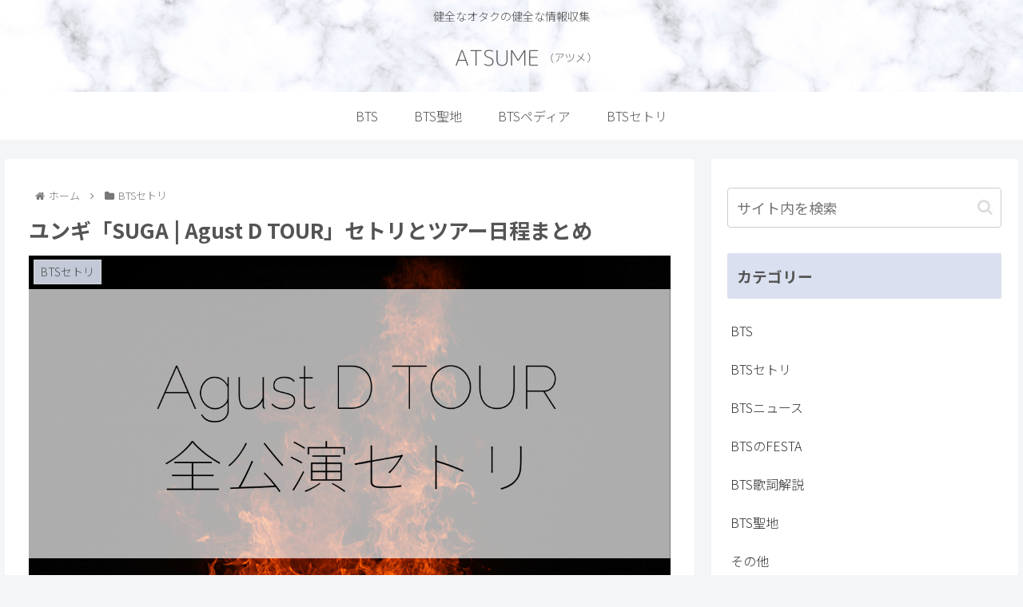

--- FILE ---
content_type: text/html; charset=utf-8
request_url: https://www.google.com/recaptcha/api2/anchor?ar=1&k=6LfnJT4fAAAAAKbKUOp7oQBCCp3vq6ZzktB6IU2j&co=aHR0cHM6Ly9hbWktYXRzdW1lLmNvbTo0NDM.&hl=en&v=PoyoqOPhxBO7pBk68S4YbpHZ&size=invisible&badge=inline&anchor-ms=20000&execute-ms=30000&cb=u4nxv51risym
body_size: 48866
content:
<!DOCTYPE HTML><html dir="ltr" lang="en"><head><meta http-equiv="Content-Type" content="text/html; charset=UTF-8">
<meta http-equiv="X-UA-Compatible" content="IE=edge">
<title>reCAPTCHA</title>
<style type="text/css">
/* cyrillic-ext */
@font-face {
  font-family: 'Roboto';
  font-style: normal;
  font-weight: 400;
  font-stretch: 100%;
  src: url(//fonts.gstatic.com/s/roboto/v48/KFO7CnqEu92Fr1ME7kSn66aGLdTylUAMa3GUBHMdazTgWw.woff2) format('woff2');
  unicode-range: U+0460-052F, U+1C80-1C8A, U+20B4, U+2DE0-2DFF, U+A640-A69F, U+FE2E-FE2F;
}
/* cyrillic */
@font-face {
  font-family: 'Roboto';
  font-style: normal;
  font-weight: 400;
  font-stretch: 100%;
  src: url(//fonts.gstatic.com/s/roboto/v48/KFO7CnqEu92Fr1ME7kSn66aGLdTylUAMa3iUBHMdazTgWw.woff2) format('woff2');
  unicode-range: U+0301, U+0400-045F, U+0490-0491, U+04B0-04B1, U+2116;
}
/* greek-ext */
@font-face {
  font-family: 'Roboto';
  font-style: normal;
  font-weight: 400;
  font-stretch: 100%;
  src: url(//fonts.gstatic.com/s/roboto/v48/KFO7CnqEu92Fr1ME7kSn66aGLdTylUAMa3CUBHMdazTgWw.woff2) format('woff2');
  unicode-range: U+1F00-1FFF;
}
/* greek */
@font-face {
  font-family: 'Roboto';
  font-style: normal;
  font-weight: 400;
  font-stretch: 100%;
  src: url(//fonts.gstatic.com/s/roboto/v48/KFO7CnqEu92Fr1ME7kSn66aGLdTylUAMa3-UBHMdazTgWw.woff2) format('woff2');
  unicode-range: U+0370-0377, U+037A-037F, U+0384-038A, U+038C, U+038E-03A1, U+03A3-03FF;
}
/* math */
@font-face {
  font-family: 'Roboto';
  font-style: normal;
  font-weight: 400;
  font-stretch: 100%;
  src: url(//fonts.gstatic.com/s/roboto/v48/KFO7CnqEu92Fr1ME7kSn66aGLdTylUAMawCUBHMdazTgWw.woff2) format('woff2');
  unicode-range: U+0302-0303, U+0305, U+0307-0308, U+0310, U+0312, U+0315, U+031A, U+0326-0327, U+032C, U+032F-0330, U+0332-0333, U+0338, U+033A, U+0346, U+034D, U+0391-03A1, U+03A3-03A9, U+03B1-03C9, U+03D1, U+03D5-03D6, U+03F0-03F1, U+03F4-03F5, U+2016-2017, U+2034-2038, U+203C, U+2040, U+2043, U+2047, U+2050, U+2057, U+205F, U+2070-2071, U+2074-208E, U+2090-209C, U+20D0-20DC, U+20E1, U+20E5-20EF, U+2100-2112, U+2114-2115, U+2117-2121, U+2123-214F, U+2190, U+2192, U+2194-21AE, U+21B0-21E5, U+21F1-21F2, U+21F4-2211, U+2213-2214, U+2216-22FF, U+2308-230B, U+2310, U+2319, U+231C-2321, U+2336-237A, U+237C, U+2395, U+239B-23B7, U+23D0, U+23DC-23E1, U+2474-2475, U+25AF, U+25B3, U+25B7, U+25BD, U+25C1, U+25CA, U+25CC, U+25FB, U+266D-266F, U+27C0-27FF, U+2900-2AFF, U+2B0E-2B11, U+2B30-2B4C, U+2BFE, U+3030, U+FF5B, U+FF5D, U+1D400-1D7FF, U+1EE00-1EEFF;
}
/* symbols */
@font-face {
  font-family: 'Roboto';
  font-style: normal;
  font-weight: 400;
  font-stretch: 100%;
  src: url(//fonts.gstatic.com/s/roboto/v48/KFO7CnqEu92Fr1ME7kSn66aGLdTylUAMaxKUBHMdazTgWw.woff2) format('woff2');
  unicode-range: U+0001-000C, U+000E-001F, U+007F-009F, U+20DD-20E0, U+20E2-20E4, U+2150-218F, U+2190, U+2192, U+2194-2199, U+21AF, U+21E6-21F0, U+21F3, U+2218-2219, U+2299, U+22C4-22C6, U+2300-243F, U+2440-244A, U+2460-24FF, U+25A0-27BF, U+2800-28FF, U+2921-2922, U+2981, U+29BF, U+29EB, U+2B00-2BFF, U+4DC0-4DFF, U+FFF9-FFFB, U+10140-1018E, U+10190-1019C, U+101A0, U+101D0-101FD, U+102E0-102FB, U+10E60-10E7E, U+1D2C0-1D2D3, U+1D2E0-1D37F, U+1F000-1F0FF, U+1F100-1F1AD, U+1F1E6-1F1FF, U+1F30D-1F30F, U+1F315, U+1F31C, U+1F31E, U+1F320-1F32C, U+1F336, U+1F378, U+1F37D, U+1F382, U+1F393-1F39F, U+1F3A7-1F3A8, U+1F3AC-1F3AF, U+1F3C2, U+1F3C4-1F3C6, U+1F3CA-1F3CE, U+1F3D4-1F3E0, U+1F3ED, U+1F3F1-1F3F3, U+1F3F5-1F3F7, U+1F408, U+1F415, U+1F41F, U+1F426, U+1F43F, U+1F441-1F442, U+1F444, U+1F446-1F449, U+1F44C-1F44E, U+1F453, U+1F46A, U+1F47D, U+1F4A3, U+1F4B0, U+1F4B3, U+1F4B9, U+1F4BB, U+1F4BF, U+1F4C8-1F4CB, U+1F4D6, U+1F4DA, U+1F4DF, U+1F4E3-1F4E6, U+1F4EA-1F4ED, U+1F4F7, U+1F4F9-1F4FB, U+1F4FD-1F4FE, U+1F503, U+1F507-1F50B, U+1F50D, U+1F512-1F513, U+1F53E-1F54A, U+1F54F-1F5FA, U+1F610, U+1F650-1F67F, U+1F687, U+1F68D, U+1F691, U+1F694, U+1F698, U+1F6AD, U+1F6B2, U+1F6B9-1F6BA, U+1F6BC, U+1F6C6-1F6CF, U+1F6D3-1F6D7, U+1F6E0-1F6EA, U+1F6F0-1F6F3, U+1F6F7-1F6FC, U+1F700-1F7FF, U+1F800-1F80B, U+1F810-1F847, U+1F850-1F859, U+1F860-1F887, U+1F890-1F8AD, U+1F8B0-1F8BB, U+1F8C0-1F8C1, U+1F900-1F90B, U+1F93B, U+1F946, U+1F984, U+1F996, U+1F9E9, U+1FA00-1FA6F, U+1FA70-1FA7C, U+1FA80-1FA89, U+1FA8F-1FAC6, U+1FACE-1FADC, U+1FADF-1FAE9, U+1FAF0-1FAF8, U+1FB00-1FBFF;
}
/* vietnamese */
@font-face {
  font-family: 'Roboto';
  font-style: normal;
  font-weight: 400;
  font-stretch: 100%;
  src: url(//fonts.gstatic.com/s/roboto/v48/KFO7CnqEu92Fr1ME7kSn66aGLdTylUAMa3OUBHMdazTgWw.woff2) format('woff2');
  unicode-range: U+0102-0103, U+0110-0111, U+0128-0129, U+0168-0169, U+01A0-01A1, U+01AF-01B0, U+0300-0301, U+0303-0304, U+0308-0309, U+0323, U+0329, U+1EA0-1EF9, U+20AB;
}
/* latin-ext */
@font-face {
  font-family: 'Roboto';
  font-style: normal;
  font-weight: 400;
  font-stretch: 100%;
  src: url(//fonts.gstatic.com/s/roboto/v48/KFO7CnqEu92Fr1ME7kSn66aGLdTylUAMa3KUBHMdazTgWw.woff2) format('woff2');
  unicode-range: U+0100-02BA, U+02BD-02C5, U+02C7-02CC, U+02CE-02D7, U+02DD-02FF, U+0304, U+0308, U+0329, U+1D00-1DBF, U+1E00-1E9F, U+1EF2-1EFF, U+2020, U+20A0-20AB, U+20AD-20C0, U+2113, U+2C60-2C7F, U+A720-A7FF;
}
/* latin */
@font-face {
  font-family: 'Roboto';
  font-style: normal;
  font-weight: 400;
  font-stretch: 100%;
  src: url(//fonts.gstatic.com/s/roboto/v48/KFO7CnqEu92Fr1ME7kSn66aGLdTylUAMa3yUBHMdazQ.woff2) format('woff2');
  unicode-range: U+0000-00FF, U+0131, U+0152-0153, U+02BB-02BC, U+02C6, U+02DA, U+02DC, U+0304, U+0308, U+0329, U+2000-206F, U+20AC, U+2122, U+2191, U+2193, U+2212, U+2215, U+FEFF, U+FFFD;
}
/* cyrillic-ext */
@font-face {
  font-family: 'Roboto';
  font-style: normal;
  font-weight: 500;
  font-stretch: 100%;
  src: url(//fonts.gstatic.com/s/roboto/v48/KFO7CnqEu92Fr1ME7kSn66aGLdTylUAMa3GUBHMdazTgWw.woff2) format('woff2');
  unicode-range: U+0460-052F, U+1C80-1C8A, U+20B4, U+2DE0-2DFF, U+A640-A69F, U+FE2E-FE2F;
}
/* cyrillic */
@font-face {
  font-family: 'Roboto';
  font-style: normal;
  font-weight: 500;
  font-stretch: 100%;
  src: url(//fonts.gstatic.com/s/roboto/v48/KFO7CnqEu92Fr1ME7kSn66aGLdTylUAMa3iUBHMdazTgWw.woff2) format('woff2');
  unicode-range: U+0301, U+0400-045F, U+0490-0491, U+04B0-04B1, U+2116;
}
/* greek-ext */
@font-face {
  font-family: 'Roboto';
  font-style: normal;
  font-weight: 500;
  font-stretch: 100%;
  src: url(//fonts.gstatic.com/s/roboto/v48/KFO7CnqEu92Fr1ME7kSn66aGLdTylUAMa3CUBHMdazTgWw.woff2) format('woff2');
  unicode-range: U+1F00-1FFF;
}
/* greek */
@font-face {
  font-family: 'Roboto';
  font-style: normal;
  font-weight: 500;
  font-stretch: 100%;
  src: url(//fonts.gstatic.com/s/roboto/v48/KFO7CnqEu92Fr1ME7kSn66aGLdTylUAMa3-UBHMdazTgWw.woff2) format('woff2');
  unicode-range: U+0370-0377, U+037A-037F, U+0384-038A, U+038C, U+038E-03A1, U+03A3-03FF;
}
/* math */
@font-face {
  font-family: 'Roboto';
  font-style: normal;
  font-weight: 500;
  font-stretch: 100%;
  src: url(//fonts.gstatic.com/s/roboto/v48/KFO7CnqEu92Fr1ME7kSn66aGLdTylUAMawCUBHMdazTgWw.woff2) format('woff2');
  unicode-range: U+0302-0303, U+0305, U+0307-0308, U+0310, U+0312, U+0315, U+031A, U+0326-0327, U+032C, U+032F-0330, U+0332-0333, U+0338, U+033A, U+0346, U+034D, U+0391-03A1, U+03A3-03A9, U+03B1-03C9, U+03D1, U+03D5-03D6, U+03F0-03F1, U+03F4-03F5, U+2016-2017, U+2034-2038, U+203C, U+2040, U+2043, U+2047, U+2050, U+2057, U+205F, U+2070-2071, U+2074-208E, U+2090-209C, U+20D0-20DC, U+20E1, U+20E5-20EF, U+2100-2112, U+2114-2115, U+2117-2121, U+2123-214F, U+2190, U+2192, U+2194-21AE, U+21B0-21E5, U+21F1-21F2, U+21F4-2211, U+2213-2214, U+2216-22FF, U+2308-230B, U+2310, U+2319, U+231C-2321, U+2336-237A, U+237C, U+2395, U+239B-23B7, U+23D0, U+23DC-23E1, U+2474-2475, U+25AF, U+25B3, U+25B7, U+25BD, U+25C1, U+25CA, U+25CC, U+25FB, U+266D-266F, U+27C0-27FF, U+2900-2AFF, U+2B0E-2B11, U+2B30-2B4C, U+2BFE, U+3030, U+FF5B, U+FF5D, U+1D400-1D7FF, U+1EE00-1EEFF;
}
/* symbols */
@font-face {
  font-family: 'Roboto';
  font-style: normal;
  font-weight: 500;
  font-stretch: 100%;
  src: url(//fonts.gstatic.com/s/roboto/v48/KFO7CnqEu92Fr1ME7kSn66aGLdTylUAMaxKUBHMdazTgWw.woff2) format('woff2');
  unicode-range: U+0001-000C, U+000E-001F, U+007F-009F, U+20DD-20E0, U+20E2-20E4, U+2150-218F, U+2190, U+2192, U+2194-2199, U+21AF, U+21E6-21F0, U+21F3, U+2218-2219, U+2299, U+22C4-22C6, U+2300-243F, U+2440-244A, U+2460-24FF, U+25A0-27BF, U+2800-28FF, U+2921-2922, U+2981, U+29BF, U+29EB, U+2B00-2BFF, U+4DC0-4DFF, U+FFF9-FFFB, U+10140-1018E, U+10190-1019C, U+101A0, U+101D0-101FD, U+102E0-102FB, U+10E60-10E7E, U+1D2C0-1D2D3, U+1D2E0-1D37F, U+1F000-1F0FF, U+1F100-1F1AD, U+1F1E6-1F1FF, U+1F30D-1F30F, U+1F315, U+1F31C, U+1F31E, U+1F320-1F32C, U+1F336, U+1F378, U+1F37D, U+1F382, U+1F393-1F39F, U+1F3A7-1F3A8, U+1F3AC-1F3AF, U+1F3C2, U+1F3C4-1F3C6, U+1F3CA-1F3CE, U+1F3D4-1F3E0, U+1F3ED, U+1F3F1-1F3F3, U+1F3F5-1F3F7, U+1F408, U+1F415, U+1F41F, U+1F426, U+1F43F, U+1F441-1F442, U+1F444, U+1F446-1F449, U+1F44C-1F44E, U+1F453, U+1F46A, U+1F47D, U+1F4A3, U+1F4B0, U+1F4B3, U+1F4B9, U+1F4BB, U+1F4BF, U+1F4C8-1F4CB, U+1F4D6, U+1F4DA, U+1F4DF, U+1F4E3-1F4E6, U+1F4EA-1F4ED, U+1F4F7, U+1F4F9-1F4FB, U+1F4FD-1F4FE, U+1F503, U+1F507-1F50B, U+1F50D, U+1F512-1F513, U+1F53E-1F54A, U+1F54F-1F5FA, U+1F610, U+1F650-1F67F, U+1F687, U+1F68D, U+1F691, U+1F694, U+1F698, U+1F6AD, U+1F6B2, U+1F6B9-1F6BA, U+1F6BC, U+1F6C6-1F6CF, U+1F6D3-1F6D7, U+1F6E0-1F6EA, U+1F6F0-1F6F3, U+1F6F7-1F6FC, U+1F700-1F7FF, U+1F800-1F80B, U+1F810-1F847, U+1F850-1F859, U+1F860-1F887, U+1F890-1F8AD, U+1F8B0-1F8BB, U+1F8C0-1F8C1, U+1F900-1F90B, U+1F93B, U+1F946, U+1F984, U+1F996, U+1F9E9, U+1FA00-1FA6F, U+1FA70-1FA7C, U+1FA80-1FA89, U+1FA8F-1FAC6, U+1FACE-1FADC, U+1FADF-1FAE9, U+1FAF0-1FAF8, U+1FB00-1FBFF;
}
/* vietnamese */
@font-face {
  font-family: 'Roboto';
  font-style: normal;
  font-weight: 500;
  font-stretch: 100%;
  src: url(//fonts.gstatic.com/s/roboto/v48/KFO7CnqEu92Fr1ME7kSn66aGLdTylUAMa3OUBHMdazTgWw.woff2) format('woff2');
  unicode-range: U+0102-0103, U+0110-0111, U+0128-0129, U+0168-0169, U+01A0-01A1, U+01AF-01B0, U+0300-0301, U+0303-0304, U+0308-0309, U+0323, U+0329, U+1EA0-1EF9, U+20AB;
}
/* latin-ext */
@font-face {
  font-family: 'Roboto';
  font-style: normal;
  font-weight: 500;
  font-stretch: 100%;
  src: url(//fonts.gstatic.com/s/roboto/v48/KFO7CnqEu92Fr1ME7kSn66aGLdTylUAMa3KUBHMdazTgWw.woff2) format('woff2');
  unicode-range: U+0100-02BA, U+02BD-02C5, U+02C7-02CC, U+02CE-02D7, U+02DD-02FF, U+0304, U+0308, U+0329, U+1D00-1DBF, U+1E00-1E9F, U+1EF2-1EFF, U+2020, U+20A0-20AB, U+20AD-20C0, U+2113, U+2C60-2C7F, U+A720-A7FF;
}
/* latin */
@font-face {
  font-family: 'Roboto';
  font-style: normal;
  font-weight: 500;
  font-stretch: 100%;
  src: url(//fonts.gstatic.com/s/roboto/v48/KFO7CnqEu92Fr1ME7kSn66aGLdTylUAMa3yUBHMdazQ.woff2) format('woff2');
  unicode-range: U+0000-00FF, U+0131, U+0152-0153, U+02BB-02BC, U+02C6, U+02DA, U+02DC, U+0304, U+0308, U+0329, U+2000-206F, U+20AC, U+2122, U+2191, U+2193, U+2212, U+2215, U+FEFF, U+FFFD;
}
/* cyrillic-ext */
@font-face {
  font-family: 'Roboto';
  font-style: normal;
  font-weight: 900;
  font-stretch: 100%;
  src: url(//fonts.gstatic.com/s/roboto/v48/KFO7CnqEu92Fr1ME7kSn66aGLdTylUAMa3GUBHMdazTgWw.woff2) format('woff2');
  unicode-range: U+0460-052F, U+1C80-1C8A, U+20B4, U+2DE0-2DFF, U+A640-A69F, U+FE2E-FE2F;
}
/* cyrillic */
@font-face {
  font-family: 'Roboto';
  font-style: normal;
  font-weight: 900;
  font-stretch: 100%;
  src: url(//fonts.gstatic.com/s/roboto/v48/KFO7CnqEu92Fr1ME7kSn66aGLdTylUAMa3iUBHMdazTgWw.woff2) format('woff2');
  unicode-range: U+0301, U+0400-045F, U+0490-0491, U+04B0-04B1, U+2116;
}
/* greek-ext */
@font-face {
  font-family: 'Roboto';
  font-style: normal;
  font-weight: 900;
  font-stretch: 100%;
  src: url(//fonts.gstatic.com/s/roboto/v48/KFO7CnqEu92Fr1ME7kSn66aGLdTylUAMa3CUBHMdazTgWw.woff2) format('woff2');
  unicode-range: U+1F00-1FFF;
}
/* greek */
@font-face {
  font-family: 'Roboto';
  font-style: normal;
  font-weight: 900;
  font-stretch: 100%;
  src: url(//fonts.gstatic.com/s/roboto/v48/KFO7CnqEu92Fr1ME7kSn66aGLdTylUAMa3-UBHMdazTgWw.woff2) format('woff2');
  unicode-range: U+0370-0377, U+037A-037F, U+0384-038A, U+038C, U+038E-03A1, U+03A3-03FF;
}
/* math */
@font-face {
  font-family: 'Roboto';
  font-style: normal;
  font-weight: 900;
  font-stretch: 100%;
  src: url(//fonts.gstatic.com/s/roboto/v48/KFO7CnqEu92Fr1ME7kSn66aGLdTylUAMawCUBHMdazTgWw.woff2) format('woff2');
  unicode-range: U+0302-0303, U+0305, U+0307-0308, U+0310, U+0312, U+0315, U+031A, U+0326-0327, U+032C, U+032F-0330, U+0332-0333, U+0338, U+033A, U+0346, U+034D, U+0391-03A1, U+03A3-03A9, U+03B1-03C9, U+03D1, U+03D5-03D6, U+03F0-03F1, U+03F4-03F5, U+2016-2017, U+2034-2038, U+203C, U+2040, U+2043, U+2047, U+2050, U+2057, U+205F, U+2070-2071, U+2074-208E, U+2090-209C, U+20D0-20DC, U+20E1, U+20E5-20EF, U+2100-2112, U+2114-2115, U+2117-2121, U+2123-214F, U+2190, U+2192, U+2194-21AE, U+21B0-21E5, U+21F1-21F2, U+21F4-2211, U+2213-2214, U+2216-22FF, U+2308-230B, U+2310, U+2319, U+231C-2321, U+2336-237A, U+237C, U+2395, U+239B-23B7, U+23D0, U+23DC-23E1, U+2474-2475, U+25AF, U+25B3, U+25B7, U+25BD, U+25C1, U+25CA, U+25CC, U+25FB, U+266D-266F, U+27C0-27FF, U+2900-2AFF, U+2B0E-2B11, U+2B30-2B4C, U+2BFE, U+3030, U+FF5B, U+FF5D, U+1D400-1D7FF, U+1EE00-1EEFF;
}
/* symbols */
@font-face {
  font-family: 'Roboto';
  font-style: normal;
  font-weight: 900;
  font-stretch: 100%;
  src: url(//fonts.gstatic.com/s/roboto/v48/KFO7CnqEu92Fr1ME7kSn66aGLdTylUAMaxKUBHMdazTgWw.woff2) format('woff2');
  unicode-range: U+0001-000C, U+000E-001F, U+007F-009F, U+20DD-20E0, U+20E2-20E4, U+2150-218F, U+2190, U+2192, U+2194-2199, U+21AF, U+21E6-21F0, U+21F3, U+2218-2219, U+2299, U+22C4-22C6, U+2300-243F, U+2440-244A, U+2460-24FF, U+25A0-27BF, U+2800-28FF, U+2921-2922, U+2981, U+29BF, U+29EB, U+2B00-2BFF, U+4DC0-4DFF, U+FFF9-FFFB, U+10140-1018E, U+10190-1019C, U+101A0, U+101D0-101FD, U+102E0-102FB, U+10E60-10E7E, U+1D2C0-1D2D3, U+1D2E0-1D37F, U+1F000-1F0FF, U+1F100-1F1AD, U+1F1E6-1F1FF, U+1F30D-1F30F, U+1F315, U+1F31C, U+1F31E, U+1F320-1F32C, U+1F336, U+1F378, U+1F37D, U+1F382, U+1F393-1F39F, U+1F3A7-1F3A8, U+1F3AC-1F3AF, U+1F3C2, U+1F3C4-1F3C6, U+1F3CA-1F3CE, U+1F3D4-1F3E0, U+1F3ED, U+1F3F1-1F3F3, U+1F3F5-1F3F7, U+1F408, U+1F415, U+1F41F, U+1F426, U+1F43F, U+1F441-1F442, U+1F444, U+1F446-1F449, U+1F44C-1F44E, U+1F453, U+1F46A, U+1F47D, U+1F4A3, U+1F4B0, U+1F4B3, U+1F4B9, U+1F4BB, U+1F4BF, U+1F4C8-1F4CB, U+1F4D6, U+1F4DA, U+1F4DF, U+1F4E3-1F4E6, U+1F4EA-1F4ED, U+1F4F7, U+1F4F9-1F4FB, U+1F4FD-1F4FE, U+1F503, U+1F507-1F50B, U+1F50D, U+1F512-1F513, U+1F53E-1F54A, U+1F54F-1F5FA, U+1F610, U+1F650-1F67F, U+1F687, U+1F68D, U+1F691, U+1F694, U+1F698, U+1F6AD, U+1F6B2, U+1F6B9-1F6BA, U+1F6BC, U+1F6C6-1F6CF, U+1F6D3-1F6D7, U+1F6E0-1F6EA, U+1F6F0-1F6F3, U+1F6F7-1F6FC, U+1F700-1F7FF, U+1F800-1F80B, U+1F810-1F847, U+1F850-1F859, U+1F860-1F887, U+1F890-1F8AD, U+1F8B0-1F8BB, U+1F8C0-1F8C1, U+1F900-1F90B, U+1F93B, U+1F946, U+1F984, U+1F996, U+1F9E9, U+1FA00-1FA6F, U+1FA70-1FA7C, U+1FA80-1FA89, U+1FA8F-1FAC6, U+1FACE-1FADC, U+1FADF-1FAE9, U+1FAF0-1FAF8, U+1FB00-1FBFF;
}
/* vietnamese */
@font-face {
  font-family: 'Roboto';
  font-style: normal;
  font-weight: 900;
  font-stretch: 100%;
  src: url(//fonts.gstatic.com/s/roboto/v48/KFO7CnqEu92Fr1ME7kSn66aGLdTylUAMa3OUBHMdazTgWw.woff2) format('woff2');
  unicode-range: U+0102-0103, U+0110-0111, U+0128-0129, U+0168-0169, U+01A0-01A1, U+01AF-01B0, U+0300-0301, U+0303-0304, U+0308-0309, U+0323, U+0329, U+1EA0-1EF9, U+20AB;
}
/* latin-ext */
@font-face {
  font-family: 'Roboto';
  font-style: normal;
  font-weight: 900;
  font-stretch: 100%;
  src: url(//fonts.gstatic.com/s/roboto/v48/KFO7CnqEu92Fr1ME7kSn66aGLdTylUAMa3KUBHMdazTgWw.woff2) format('woff2');
  unicode-range: U+0100-02BA, U+02BD-02C5, U+02C7-02CC, U+02CE-02D7, U+02DD-02FF, U+0304, U+0308, U+0329, U+1D00-1DBF, U+1E00-1E9F, U+1EF2-1EFF, U+2020, U+20A0-20AB, U+20AD-20C0, U+2113, U+2C60-2C7F, U+A720-A7FF;
}
/* latin */
@font-face {
  font-family: 'Roboto';
  font-style: normal;
  font-weight: 900;
  font-stretch: 100%;
  src: url(//fonts.gstatic.com/s/roboto/v48/KFO7CnqEu92Fr1ME7kSn66aGLdTylUAMa3yUBHMdazQ.woff2) format('woff2');
  unicode-range: U+0000-00FF, U+0131, U+0152-0153, U+02BB-02BC, U+02C6, U+02DA, U+02DC, U+0304, U+0308, U+0329, U+2000-206F, U+20AC, U+2122, U+2191, U+2193, U+2212, U+2215, U+FEFF, U+FFFD;
}

</style>
<link rel="stylesheet" type="text/css" href="https://www.gstatic.com/recaptcha/releases/PoyoqOPhxBO7pBk68S4YbpHZ/styles__ltr.css">
<script nonce="EAAv6iaCEq00BFxu1SDCtQ" type="text/javascript">window['__recaptcha_api'] = 'https://www.google.com/recaptcha/api2/';</script>
<script type="text/javascript" src="https://www.gstatic.com/recaptcha/releases/PoyoqOPhxBO7pBk68S4YbpHZ/recaptcha__en.js" nonce="EAAv6iaCEq00BFxu1SDCtQ">
      
    </script></head>
<body><div id="rc-anchor-alert" class="rc-anchor-alert"></div>
<input type="hidden" id="recaptcha-token" value="[base64]">
<script type="text/javascript" nonce="EAAv6iaCEq00BFxu1SDCtQ">
      recaptcha.anchor.Main.init("[\x22ainput\x22,[\x22bgdata\x22,\x22\x22,\[base64]/[base64]/[base64]/[base64]/[base64]/[base64]/[base64]/[base64]/[base64]/[base64]\\u003d\x22,\[base64]\\u003d\x22,\x22fl5tEwxoGUduw6XChy9cw6LDj2/DksO8wp8Sw7LCj24fGj3DuE8DLVPDiA0Pw4oPDBnCpcOdwpPCtSxYw5tfw6DDl8KzwrnCt3HCiMOIwroPwoLCj8O9aMK/EA0Aw4shBcKzX8KVXi5nWsKkwp/CiwfDmlprw7BRI8K+w73Dn8OSw5pDWMOnw7HCg0LCnlAUQ2Qkw4tnAkfCrsK9w7FwGChIRWEdwptBw5wAAcKINi9VwrA4w7tiVirDvMOxwqdVw4TDjmdOXsOrVld/[base64]/Dm2RPHcOIwrvCtsKww6DCi8K9w63DqWFQwqI/DgbCm8Kvw7JJO8KKQWVPwpI5ZcOdwpHClmszwp/[base64]/[base64]/ChmZ1YsKNwpfCn8OjERdKCMOsw7dIwp3CnsKrP17Cu0nCgMKgw6FIw6LDn8KJUcK9IQ/DksOWDEPCncOhwq/[base64]/ChEJCKcKmbylDwpHCqcKbw67Do1RrwpEKwozDrHTCuSHCscOCwqTCuR1MR8KFwrjCmwTCtwI7w4RqwqHDn8OtNTtjw7EXwrLDvMOlw6VUL2bDjcOdDMOvO8KNA1kwUywuIsOfw7o+GhPChcKTecKbaMK8wqjCmsOZwolcaMK5I8KhEFBkdMKhdsK0MMKaw4M/[base64]/CrcK/[base64]/w6vDvlDDpA/DtSdBGMOaw6TCphZ6aFPCusKvHsKYw40Fw4NEw5LCqsKlEXw0LWlYJsKgYMOwHsOmccOEWh1hLA83w5srO8OZe8ONfcKlwrbDvMOpw793woTCkg4ww6gnw5nDl8KmQMKOQk0Yw5vCvTg5U3duWA0Gw71IScOpw6/Dm2TDnHnChhx6L8O1eMKtw4HDsMOqaBTDjMOJRyTDjcKMA8KWH305A8O6w5PDtMOowqHDvSPDucO/TsOVw4rDhsOqasOGIMO1w45qP0Ugw6LColzCncO9S2PDqXTCmD0qw4zDiRt3DMK9wpHCo3nCqzB1w6EQw7DCgkvDvUHDgETDs8ONOMKow7ISLMOyGwvDo8Oiw7rCr0YMP8KTwrfDvWjDjS5iBsOEakrDp8OKQgjDs2/DpMKQOcOMwpJTJw/CpDzCqhREwpTDkV7DtMOdwq0KTSNxWBpdKAELBMOkw5ACfGjDisKUw7DDhsOUw6fDq2XDoMKYw57Dr8Obw6shYG3DslUtw6PDqsO8MsOIw5HDqgXCpmktw50Jwp5TbMOjwrnCnsO9SDNOJD/[base64]/[base64]/csOwICEUMcO2VsOswrzChgfCpw8FF0HDhMKIXnkACGphw4jCmsOuEMOJw5dYw4ESRWh3ZsOZd8Kgw7TDpsKMM8KIw64xwq7DuXTDk8O6w4zDkFUVw70rw5vDpMKrMl0OHsObI8KjdMKCwpp7w7EfECnDgkcnU8KqwqEywp/DsHfCuSfDnyHClsOVwqLCu8O4bzE2csOjw6nDosOLwo3Cp8KuBHnClUvDvcKhZMKPw70vwqTCscOCwoBZw7VyeDERwqnCk8OJKMOGw6huwrfDvXvCoj7CvsOow4/[base64]/CqyzClH5KwrfCncK3FHrCiF8LAG7CsMK8V8O9wpF0w6zDisOzCTZyIsOHIg92FcO7b3LCoQBLw5rDsHFOwrjCvC3CnQYDwrQfwqPDl8OSwq3CslcAUMOOWsOLMS1EAQLDgBDCjMKUwpXDoQM2w7nDpcKJKcKaHMOjQsKEwpfChW/Dl8OYw5hCw4BwwrfClSbCow1sFcOow6HCksKJwpINUsOmwqPCrMOhNg/Dj0HDtCTDvF4BbWzDjsOGwooJD2vDhRFbMVg4wqtCw6/CpTRTa8Knw4x4dMKgRAUpw5Z4ZMKKwr8bwrFWYm9ASsOSwpxBZkjDu8K8D8Kxw6QjHMOAwoIOaE/Dil7CkETDlQnDmjV2w6IyYcOIwqomw6QFUUTCt8OzKMKSwqfDt1/DiglSw6HDsEjDnF7CpcK/w47CozA2V3fDssOHw6JDwr1EIMKkKnLChMKLwofDhD0uXUfDm8Oiw5B/MEPCocO4wolNw7fDnMO8VFZeacKZw71/w6/DjcOXAMKow7bCssKLw6xBQztKwrjCnyTCqsKDwqLCmcKJHcO8wobClDlUw57CjXYAw4XCnHUyw7I1wo3DgU8TwrA/w5jCuMOlZHvDh3/CnmvCigwAwq3Cj0bCvTjDkWrDpMKrw5PCsgUmYcO2w4jCmCVjwoDDvTPDvg3DtMKsZMKrbVfCq8ONwrvDhEDCqAQlwrEawqHDvcOxVcKKRMOvKMOxwpB/[base64]/CpkjDpW1HK1VlwqXDo3fDlyfCmsO9KVbDvMKlQQvCo8KWGBgHSxRyHHl6BRXCow1Pwpl5woMzKsOjWcKnwqrDv0hpK8O8anzCtMO9wrDCm8Oswq/ChcOEw47CsSLDg8KiDsKxwoNmw6HDmEnDuFHDv1Aqw5VpdMO5HlrDocKzw4BpUMK6IG7ClSM0wqTDo8OsZ8KPwqQzH8K/wr4AZsKEw79nKMKiPMOneRdtwpbDuwzDhMOmFcKAwpPCicORwp1lw6vCj03CjMOGw4bCunvDpcK0wo9mw4fDhDJaw79YLkXDvMK/w7jCsXQ3eMOlQ8O3ERhjEhjDj8KEw6rCoMKzwrUJwojDmsOSEgE4wqTCv3fCgsKCwpYHEMK4wqzDhsKELFjDrsKEUnnCrBwjwr3DqgVZw5h0w4pxw4siw5fCmMKVGsKzw6haaR4hWMO3w4FVwq8hdSRjKDHDlF/CkkRlw6bDjh5pUVs8w5Vdw7jDgsOgb8K2w5vCpMOxK8O1OcOCwr9ew7fCjmt1wodDwpZDFsKPw6DCtsOjJ3HCpsOSw4NxFMOiwp7CrsK/CcOBwoh4cS7Do2I5w4vCrQnDiMOwFsKVM1pbwrjCigcHwoU8e8KICBDDr8Krw5B4wq/CvsKbS8Olw6IbK8OBJMO/w6VNw7Zfw6nCjcOAwqc7w6HDt8KEwqrDhcK9GMO2w4lXQUxXccKnVyTCs2LCuhLDgsK/[base64]/CvX13OMKFw7plBcObw4lswr5iPnhxwqHClMODwpQ3VsOew4fCmTNPGMOHw4MXAMK6wpFKJsOUwrnCkjrCtMKXVMOLbQLDsxANwq/CqnvDmDkOw7dCFRR8SGdbwpxzOz1Aw63DmxVzPsOeHsKiCgNKaB3DrsKXwoNNwpvDmnsdwqDCihl7DcKlT8K/aHLDrG3Du8KHJsKFwq/Dq8KGAcK6b8KyNB98w5BzwqXCuitOccKhwrUywp7DgMKdEDPCksOrwrd+GyDCuTlLworDuVXClMOUOcOhesO/[base64]/CjA/Dp3gxwofDpirChi/CicKDwrZkF1oxw5VIasKQXcKYwrDCrxvCtUrCmB/DnMOaw6/[base64]/Dhk8ywoo/IcKrw7/DrTnChhdPI8KBw6cvI2kxB8OtNsOBATHChizChAIywoPCqVZFw6DDji5+w4HDij4ocyMoKl7CjcKYSDdZfsKiUiEswq1UAwInF1NaHVVkw6/CnMKFwo7DrH7DmQJuwrQZw43Co1PCncOYw7thDhVPesO5w7vCmVw1w5zCsMKAU1LDg8KlKcKLwqgTwrrDrHtfRjQwB0zCl1tyH8OSwo4HwrJGwoBmwobCmcOpw6Bsdn0aQsKgw6FpX8K7e8OdJAfDoAEsw4vClX/DqsKrTmHDk8OMwqzCiXI3wrXCrcK9WcKhw7zDuB5bGSHCssOWwrvCpcKSZXRbQkkSV8Oww6/DsMKhw73CnwnDnSvDmcOHw7bDukpMZcKZTcODRQp/[base64]/wp4tfsKTwoQjwp8YSMOKw6YfGC7CjcOtwpEmw7wNQ8KjKcO7wrXCk8KEdhJ5QhfCtx3CrBnDksK/BMOgwpjCssKbNDYAWTfCswNMLzVwPsK8w4gvwpIXTXRPPMOBwqkAdcOFwp12RsOpw74mw6jCjTjCthdQD8K7wrrCvMK9w5XDlsOjw6TDt8Kjw57CgMKcw5tJw49dCcOOdsKkwpBHw6PCgllXJ20vAMOSNBFASMKmKi3Diz18VVQPwqLCnMO5w7bCt8KlZsK3JsKCe1t/w4VhwoDColwneMKfUkXDjX/CjMKwCUPCpcKEcMOafQNcD8OvP8OKCXnDhSRawrA9wooofcOiw6/CscKVwpnCgcOpw5UDw7FKw7TCh3zCtcOBwofDiD/[base64]/Dv8KFZcKOwrTCrTHCj8KNZsKYTG/Cpx3DtsOQdC3CvAvDvMKLEcKdNFMJRkBPKlnDk8KUw4kIwod6eiFbw7vDhcK2w6LDsMOhw5nCn3J/J8OQYlrDki0awp3CpcKeEcKcwpPDpSbDt8KjwpJ9N8KHwqHDg8OdRx8DS8K3w5HCuCgGch9Iw7DCkcONw4YKdG7Ck8Kfw7nDjsKOwofCvDQ+w5luw7/[base64]/CpjzDtMKyOix9wpN2EVHCqn53w5PDkBLDq8KoWyfCoMO9w59mO8O+BsO5anfCjiQuwp/DhwHCgMK0w7PDlMKDPGxJwqV5w4MdEMKaLMOcwoXCk2tewqPCswhTw5DDtW/Cinolwr8pZcKMS8KVwoQUNxXCkhIxNsOfIVPCm8OXw6YcwpcGw5wrwpnDq8KXw4zDggbDm18cIMOkECVEaUbCoGZNwrPDmCrDtsOWQjwnw71ieB5PwoLCisOKGxfCikd/f8OXBsKhCMKgRMO0wrx2wpvCinoLJkLCg1jDnGTDhzpqbMO/w4cEJcO5BmoywpXDucKXMXVLUcOpe8KFwpDDuHzCkV1/aVh1wrXDhnjDlWHCni9nLkZWw5HChBLDn8OCwo9yw4xTYlFMw5wEFFteOMOlw7kZw6VCwrFxwrrCv8OIw5LDiTDDhg/DhMKOUm15bkbCuMOjw7zCv0bDuHBUQHTCjMOQW8OjwrFpWMK5wqjDpcK2BcKldcOgwrE3w5pRw7hfwrXCg2DCoG8+S8Kiw6Z+w4w3K2lFwoQHw7HDosKjw4/DnkBlPcKBw4fCsHRswpXDpsKrSsORS2LDuRPDkyvChMKgfGPDtMOVWMOFwp9vcxYoQFLDusO7T23CiEk/f2p4OA/Ct1XDlsK/PsO+JsKWTEjDvTTClWPDrVQfwoctWMOqY8OWwqrDjkoVTirCkMKuNDNYw6hqwpQQw7sjSDMvwrY8AFTCvAzCgE1Jw4bCqsKOwoUaw6DDr8O5O383UsODT8O/wrwxbsOuw4AcISM6w6DCqyggYMO6SMK/JcOjwq1RTcKmw5XDui4IQUBSdsOiX8Kyw7stLRTDm1I8d8K5wrzDlFvDozl+w5jDsAbCk8KBw6/[base64]/Ck0tWbgvDl8OmZWdNTMKFw6wbEmHCjMKdwrXCjAIPw402egM/[base64]/CondCwpECa0Upw4JHwpxjG3PCsW46cMORw78bwrfDusKuGsO0UsKOw4PDksOJX2puw5DDqsKyw4FDw6vCt3HCq8Krw5ZKwr5tw73DicOXw5wWTT/CpgoCwqcxwq3DksOwwrlJPlERw5d0w7LDi1XCrcOuwqw6w75MwrMuUMO6w6XCn29qwoodOzkQw4PDgk3CkhNRw4Fjw4/Cin/CgBvCnsO8w45GNMOqw6nCqh0DYcOYw7Aiw7ZuFcKPaMKrwr1Fcz8qwoodwrAnZQFSw5tSw4x4wpAHwoUXFDc/RGtqw7wYIDNpP8OjZEDDq35/JG9Cw4NDTMKbf0DDvWjDumUrbGnDscODwp5CTS/[base64]/DuMKQw7bCkTHDvgbDlh/CscKew53DjcKeKcK3wqA/YcO/YMK9OMOrJsKSw6I+w483w7fDp8KKwrZaE8KSw4bDvx5uYcKQw5Rnwoovw6tkw7VNScKDE8O+PsOwLE5+aRxndgvDmD/[base64]/DiGTCny3CrMKCw5Mbwp0Vw5VQQTFXcwTClVEqwq1Qw4h5w7HDoAbDkQbDiMK0DnVQw63DtcOZw6vCojbCu8OobsO7woB1woczAQViL8OrwrPDocOgw5nCnMKSI8KAaCLCrxh/wpzCi8O7cMKKwpZuwpt6bMOIwphSQH/CosOcw7VcUcK7HT7CscO3ZjkVWVM1ZzfCkU1+GEbDmsKEEhQoeMO7ZcOxwqHCjlTCqcOIwq0ZwoXCgCjChcKHLULCtcKdS8KrB1TDvUbDpBVDwotOw4t9wrnClHzDtMKEAX7DsMODQU7DrQvDtUNgw7bDmAIWwq0Ew4PCuXsDwrYiUsKrIMKQwqbDmTUOw5/[base64]/wqZgw7XCr8KKM27Ck3BMw5jChcKCTyHCnGbDvMKDQMO3HiHDqMKzRMKOLTcWwogaHcK0dHkLwoQQexhcwo4NwphHCsKOJ8Otw7ZveXXCp3fChAA5wpzDq8KhwoBRWsKjw5XDpBvDhyXCnWB6FMKswqTCkRrCvMOZFMKmP8Knwq88wqVHPGxCF27Dm8O+Vh/DusOqwobCrsOqIg8HcsK+w6UnwobCuGZ1XgYdwoQswpAwN0YPcMO1w5I2AkDDlBvDrRoDw5DDt8OOwr9Kw5PDlFQVw5/CssKjOcOAGGRmcEoXw5rDjTnDpEFpbxjDnMOPacKYwqVzw6NiYMKbwp7DtlnClhZ5w49wccOLQMKBw4XCj0pdwp56eQLDrsKtw7HChBnDs8Oswr5/[base64]/w7Fgw6zCiS/[base64]/CMKpw4YHWgrCiCPCjADCg8KnwpfChHxtCg1aw7t2djDCjAogwpx7JcOrw7DChFvDpcOfw5Uzw6fCrsK1V8OxZ2HCjsOpw7HDg8OFesOrw5fCu8KLw5wPwrYYwrR8woHCkcOmw6Eawo/[base64]/DoDDCt8OFfQfCpUDCssKdwqofCsK9A0o1w7PCtnzDmzzDp8K1HcOZwoXDtSM+b3vDnAvDnGfCqAY4YRbCscOwwo9Aw5rDpsOoZgnCu2ZVCnnClcK3w4fDoBHDpcOXTxnDqMOfAXpsw4R1w47Cu8K8Y0TDqMOLHwkMfcKhPwHDvB/Dr8OMPznCqRUeFcKIwoXCpMKxbMOqw6PCsAAJwp8+wqxPNRXCicOrC8KTwqlfHEV5Fxd7O8KPJHlYFg/DsiRbMiRiwq7ClXPDkcOBw5LChsKXw6MhKivDlsKlw5wLZGfDl8OYRQx6wpImcWRAFMO0w5bDr8K5w7JOw6srHSPChFZrFMKfw6VFZcK1w6FEwq11TsKhwq4uMQ47w6Z5Y8KCw4hpwrvCjMObfw/[base64]/w6nCnsOId8OXwqTCvsOhw7wbw6fDrMK0RB/CskIBwqDDpMOAwpNGfxjDq8OZeMKZw5ZFEsOSw5bCn8OKw4HDt8OuG8ODwrnCmsKudVEdR1F7HHBVwrQdeUM3W2d3BsKYD8KdG2zDgsKcF34uwqHDlkTCp8O0A8ObHsK9w7/CpGYvSzBhw75xMsKzw7gDBcOsw7vDkH/[base64]/[base64]/wrXDshUqNMOkw74CWcOrEBlSwrxsYifDgcOSNcOjwrzDlAjDlhI/[base64]/CoMK4w7nCucONwrVVw4sDBCLDvghkwo54w79GLz3Cs3QbAsOzbDQ7RiXDhMKpwp7CunHCh8KPw75cKsKHIcKkwrgzw5jDrMK/RsOUw48Tw4sDw7ZHdXvDpTpPwp4Iwo4uwoLDr8O6DcOMwobCjBYew6odYMOTQVnCsQ5GwqEdH1kuw7vCkFlOcMK5acKRX8OzFcOPSH/Cqk7DpMOxB8KGBhfCtFrDt8KcOcOaw7t+ccKDc8KTw7XCnMOcwpYKNcOkw73CvhPCmMOFwrfCisOjOkQuEgPDk3zCuAMlNsKgRCbDq8Kpw4oxOjEDwprClcKtei7CmiZcw6XCkhVFcMKCSMOHw5RMwrR8ZjM+w5nCiCrCgsKLJmknfxkiHWHCs8O/ZDnDmBPDnUshYcONw5XCn8KxJxlkwoA8wq/Cti4Jf1rCtk0YwodLwopndW08NMOzw7bCrMKUwpsjw5vDqsKVCAbCvMO7wo9rwprClGfCmMOBH0XCn8Kaw5Vrw5U0wr/Cs8K2wrw7w63CkULDu8K0wqhsMx7Cq8KVfmrDmV0zTxnCt8OuCcKNecOhw61XL8K0w7hWb0d3IyzChSYKNhV+w4cMDwwrXRIRPFwlw4UCw7ktwqgQwrDDpBcpw4k/w4h0T8OJw4dZD8KYOsO0w5F1w6YPZVERwrVvDsKCw71lw6fDvUxgw6RiGMK2YBJIwp/CsMOTUMOawr4tFwcCJ8KrGHnDqDJRwp/DqcO6PVbCnwHCusOWBsKVVsKhWMOJwoXChHUcwqQQwp3CunDCgMO6KMOpwovCh8Omw5IRwrgGw4QlOzjCnMKrE8KsOsOheELDpXfDp8Kxw4/DnXsVwosCwojDmcOdw7VawoHCpMKSBsKgUcK6D8KCTnbDh1tSwqDDiEhgfCvCvcO5eGFrP8OCJcK/w41vB1fDosKrA8O/Uy3Dk3nCmsKOw4DCmDh/w70AwqNbw4fDgCLCrcObOx84woo8wqrDisOcwoLDlcOnw7RSw77DkcKPw6PClMKwwpPDhEHCiTpsDzcbwo3DrMOEw70wZXY2bD7DrCMyO8KQw4USw7TDnMOCw4/DhsO7wqQzw6sbA8O3wo9Fw5JrBcO7w47CpXfCisO5w6rDqcOGFsKEc8OJwrdYIcORAcO/aWbCkcKQw4DDjhLCusKywqMZwqXCo8K/worCk1hxwovDpcO2AcOUZMO3PcOGMcOVw4NzwpfCpsOsw4DCn8OAw7PCh8OBX8K8w6wBw5dpSMK5w6FywqDDti5cHEQ1w65bwqtzAiVLaMOqwqPCoMKDw5zChijDpyI0OcOZd8O5TcO6w6rCn8OaUgzDpDNVNSzCrMOHGcOLDEIud8OoEXbDkMOFBsK/w6XCo8OtLMKOwrbDpmfDrhHCtl3ChcOQw4nDk8OiC04KD1sRHTTCuMOhw7rCosKgw7/DqMOzasK5DDtGAHESwrAiecOJDgLDscObwql6w4fDnnAiworCpcKTwr/CkSnDs8OCw6jDicORwqdOwoVEHMKcwozDuMO/OsOtGMOuwq/[base64]/[base64]/Dm8K/Um9EUMKmRFt/wq7Dv8KjwovCjMKsC8O/DA8SaCQ1S0l3e8OndsKxwqnCksOVwqYlw7LCkMOFw5hdRcO4d8KNVsOow4kPwpvCscO7wpTDgsOJwpMkC2fCilbCp8Ofdz3Cm8K+w4/[base64]/KTQ8wpzCp8OqD8K4aUHDpcKUdMKywpfDgcKIDcKMw5LCpsOywpg7w5tOEMO6w5MJwpgpJ2ZVRXF2BsKzYmLDusK+VcOPZ8KGw4o0w6l0agEnfcOawpfDliYNA8KKw6LDscO/wqvDm30xwprCn25vwrkpw7p6w5/[base64]/CpMKGHSLDgH/[base64]/Dh8OwTsKnPnIHw63CjMOQGXcsY8OYdjAcwpMOwqwcwrw5WcOnH3rDssKiw6A2FsK8LhU6w6wowrPCrwZDV8KjFGzCjcKyK1bCvcORHAV9wqZQwrNBLMOuwqnCl8OoI8OqfCgcwq/DgsORw7U+OcKJwpMnw6nDrS5ibMO2XRfDo8O3WwvDilLCi1bCl8K5wqHCgsOpDyfCq8OQJQo4wqQhFR96w7wGFn/[base64]/CksOUeW7Dl2Ufw4BSwqBCw4c0wrp2w4w8Q0LCoCzDhMOFLx86BkDCksKGwr8VH33Cs8K4Tz3ClWrDgMK2D8Ogf8KiXMKaw4xkwq/[base64]/DoTHCrMKDSwgSVTvDpsOMwqkMw6UhwqrDt0FPC8KGP8KEYyzClSk2wojDlcKtwoc3wpYZX8ORw6saw4MawqlGfMKtw6HCu8KhFsOxVnzDk2o5w6rCgDnCssKYw4s4Q8KJwqTCuVI/DHfCsiJYMBPDm0dgwoTCo8O1w7A4fhsFXcOfwpDDqcKXM8Kdw4MJwqcSPMKvwqsrYcOrA0whdjNZwq/DrMOawrfCicOsFAIEwoEefcOORA/CjWXCm8KTwpMLDlE5wpRhw6xGFsO9bcOGw7UjSENrQhDCt8OUXsOGd8KtDcOfw5A+wr44woDCv8KJw40/ekLCksKXw5M3I0nDgsOdwqrCvcOsw7VDwpltRxLDjwjCqSfCrcOmw4vDhikdbcK2wqrDpmBADzfCnDoFw7p5TMKqQ1oVRmbDrmV5w6lrwqnDhDDCn3cOwoJ/[base64]/DgW5rHSlXwrrDuVliCGHDkxfDicOMcy1Qw4NXMyIbXMKEccOiEB3Cl3DDl8OQw4Y+wp4eVQRzw6oew67Cog/CnV8bE8OmDFMfwrNrTsKGFMOnw4XCuhdGwrFTw6XCr1XCtErDqMO9O3vCjyLDq1Vmw7szWynDpMKpwr8UGMOzwqzDnFnCtnDCvkJUAsOoL8OQXcOWWH0XHCZ+wpd3w4/DsVcFQsO3wr7DrcK2wpIof8OmDMKjw4M6w4A6KMKnwqzDkAjDp2bCuMOabinClsKTEcK2wrPCpnc6SFDDnBXClsOsw6dtPsOrE8K1woxhw4QMeFXCtMO1BsKANxhhw7TDplZLw7liDlDCgg4iw7tNwq9Dw7UgYBrDnwXChcO0w5TCusOuwqTCiH/CnsKrwrR/w4gjw6sDYMKwRcOiZ8OQXH/CisO3w7zDpC3ClsO0wqkAw43CgHDDoMKMwoTDuMOcwpjCtMK5SMKcBMOUZWIIwrcQw5ZWO1/CgULCgjzCg8K4woNZQMOsWD0MwqU6XMOSRVZZw7XCrcKdwrrChcKKw45QYcOBwqLCkh/DtMOqA8OZOTvDpsOPTRHCgcK5w41iwrvChcOXwp8vNB/Cn8KcfR43w5/DjS1Dw4fDoC9bdXojw4hIwpBva8O5WHjCiUrDpMOywpTCqRhQw7vDmMKvwpjCssOCQMO4WnXCtcK0wrHCtcO9w7J2wpTCkiNaVUxKw5zDvsKPOQc0D8KRw7RYcGrCr8OqMGHCqUMVwokxwog4w6VPGBI/w6/[base64]/Cp8OfH1wxHjpHbWPDln9/woPDtEjDrcKkw5rCsBbDhsOaS8KQwo3Dg8OEZ8OdK2HCqDMOfcK2RB/DgsOAdsKoEsKdw5DChMK4wrIAwqPCoU3CkGNcU05odm/DnkHDosO0WMO4w6/CjsKlwrjCisONwoNDVEQ3YhsqG08Df8KHwpDCoRDDpXsdwrppw6bDvcKzw7I+w77CqMKpXV4awpdQPsKnZg7DgMO8CMKRby5Sw5rDmxHDmcKBTX4FRcOLwqrDkkUPwoPCpsOJw4JRwrjCjCx5C8KVS8OeWErDscK1H2hXwo0CRMOMXE3DlF4pwqQXwpZqwq16bl/CkibDnCzDsHvDijbCgMOrL30oUzUkwr7Crmcxw47DhMOZw78bwrLDqMOvWGoCw6lzw790I8KWJCXCm1rDicK+YEhxHk/DhMK2fTvCqWYcw4c+wroaKDw2P2LCmsO5cH/CqMK0RMK3MsOkwqZJfMKDYF0Rw63Dl3bDnChew74NZT1Mw5NLwrbDvU3DuRwlLVt/[base64]/Dk2AOw5LCsMKHw5B9w5AaUMO/wpPCggzCusKWwo/[base64]/[base64]/fWDDnMO6wrvDm8KPBcK5w4cGwo1/PgxNZQVgwrvCvMOeTk9aIMO0w5fCvcKxwotNwrzDlkRFLsKww7lBIR3CscK1w7DCm3vDpx7DusKHw75aAjZfw7Ayw7fDucKpw5FTwrLDjiM6wpDCmMO9JUFvwqpow7YawqAmwr4pMcOhw499SG43OVfCsEwRDFglwqPCpGpQM2rDnDvDtMKjB8OIT2/Ci30sGcKowqvCjS4pw67CsgnCtsOvX8KfKXgvc8KRwrZRw5o6asKyd8OpMw7Dk8KfSmQHwo7ChG54KMOFw6rCq8OPw4nDoMKGw595w7xPwp9/w7xgw6fClEFWwocoAQ7Ct8KDKcOQw5MYw7DDuhQlw557wrfCr0HDvxzDmMKzwplifcK6FsKhQw7CtsKaCMKVw4VhwpvChRVjw6seNFTDvzRcw4MXMjpcWH7DqcK/wrjDvMKDfS9SwoPCkkMZaMOQGA9wwplvwq3Ct27CvmTDjV3CoMKzwr8Rw7JNwpHCrMOiW8O0YCXCscKMwrgaw45mw6hMwqFhwpc2wpJuw4Q5CXpow6MqK0ATQRfCj2YTw7HCjMK9wqbCvsK7TcO8HMO/w6hDwqxgd0zCpxYRLlYfwobDsSFEw7/DscKRw5k+RQdxwpfCq8KXTG3Co8K8FMK4MA7DsnMwAyjDhMO5TUJ9JsKVPW/DocKBHMKPZy/[base64]/[base64]/CtcObwrnCkcOScXnDug7Di8OfMGtDw5PDn2JcwrQMEsK2NsOeaRZ/w59mfMKfCmkewrM8woDDg8KrKsO9fgbDozzCl1TDiFfDkcOQw63DrsOxwqVuN8O7PDRzTkkFMh3CngXCqXHCkxzDs1QGJMKwAMOCwrPCo0HCvmXDhcONGS7DkMKnfsKYwpzDgMOjC8O/V8O1w5oHJBo0w5HDlyTDqsK/[base64]/[base64]/DhF7Dpnwdwq8XwqfDqsKtLsKlwqMVwqZmaMOnw7tkwrk9w5PDg0nDjMK/w5JBSQtsw4BaPgLDkHvDh3IEGD1EwqFVFXIFw5FmOsKnVcKBwo7CqXLDo8Kow5jDhcKcw6ElaA/[base64]/[base64]/[base64]/wrjCrsOvw7jDr1Nzw519woFZw6gvwojDrhrCohLDqMKkZyPCucOjclnCosKuFkvDp8OTbmYqaHx9wq/[base64]/w7PClxXDtMOfworCqcOTUcKtw78UZRZXwoQoGmVZDT1MHMOxPDDDtMKUawU/[base64]/Cq8OYNMOZMQUBw7Asw7XDihYHwrjCgMK7wrjCqMOrw6wyFVJHRsOQRcKcw6jCvMKtKQ3Dn8KSw6I4bMOEwrN1w7c3w7XCo8OSM8KUGGR2VMKGaAbCv8KANTB7wrNKwoRmQsKVHMKWQxdsw5sRw6bDl8KwRDHDhsKTw6vDo30ADMOebURHYcKLPhvDkcOncMKmOcKCOW/DmyLCiMK/PGMuTld/woYaM3BLw4XDgy/CtQXClA/ClC4zSMOOICsjw4pcw5LDhsKewpHDqsKJZQQKw4jDmiB5w4EoeWZDeCfDmkLDj1XDrMOPw7BlwoXDkcOBw6cdFUgcCcK5w5PCtXXCqH7CvMOyAcKqwrfDlELDqsK3H8KZw6E/Rj4dfMODw7NRKxfDksOHDMKYw5vDm2sqVHrCryQjwrlFw7zCsT7CuCIFwoHDqMKkwowzw6rCvGVCI8Kofgczw4ZbA8K2Iy3CmsK5PxLDmXhiwoxaZ8O6e8OUw4A/fsKMSXvDnExWw6URwpFdDwYSUsKgdMKRwplWYcKaaMONXXYzwofDgxrDtcKxwp4QLXwxTSkZw4bDvsOGw43ChsOEWH7DmUFMdcKKw6AkUsOhw7XCgDkvw57CtMKgEgpYwrZcd8OmLsK9wrp3LFDDlUZEOsOwGlfCp8KjLsKreHfDpi/[base64]/DrcOJPcO/[base64]/DnxLCmcKWGE07w7s9NcKaw41XMlnCuxbCvnJcwo3CohbDuVHCpcK4bsOuw653wojChXbClEPDrcO/LBDDpMKzRcK2w6PCmVZ9CyzCucOTTAPCgTJdwrrDjsK2CT7ChMO5wr9HwrEIMsKgdcKzUl3CvV/ClBYaw51uQnbCqcKWw43DgMObw77CnsOpwp8owrdGwpPCucKywpTCrMOwwp0Yw5zCmhbDn3d5w5fCq8K3w7/[base64]/CiRbDkC/CmMK7w41yw5TCqsODwp8mw4A/ASsTwqcDLMObUsK4EcKZwodYw4Mvw77DjCnDm8KqU8KFw6PCu8OAw4JrR2/[base64]/CvsOpaGBQd2M/w6DCrhddwrDCtTwLQMOqwockFcOAwpvDowrCicOTwonCqXdZKnXCtMK4cQXDrmdYPGTDmcO4wojDssOawqzCvDXCrcKaMEDCr8KSwo0kw4bDu3tJw5YBEcK+R8K9wrLDu8KleVg5wq/DlhAeWjh/RMK2w64Qa8OLwqvDmk/Dux4vR8OCIUTDosO7wrHCtcKpwr/DuxgHURk/WhxKGMKew5wAX1jDvMKBB8ODRwHClxzCkQTCkcK6w5bCqi7DqcK7wpnCq8OtCMO2YMOPFF7DtFAXSsOlwpPDiMKCw4LDo8KVw5kuwpM1w6/[base64]/CuQlYZcKXwq7CisOAw6rCssOBw7Z8bhvChcKVwpXCmzAOWMOfw7BGa8Ogw5xXYMOgw53CniR/w4IrwqjCiCNLX8OzwrDDscOaNcKNwpDDtsK6asO4wrbCoS8Xe1QZdg7CqsOpw49LacOjAzNfw6jDrUrCpxHDpXVbacKVw7EfQ8K+wqUsw6jDpMOdamfDh8KAeWbCpEXCisOYBcOmw4vClEY5wofCj8O/[base64]/[base64]/wpsEaMOgZ3bCpnZ2DkNtQMKkw4NaMSPDlHXDjHlKY1h0VyTDgMOxwoLCo3nChyY2Th5+wr4HFFkbwpbCsMK5woxXw7Bdw5TDmsK5wqo+w6AqwqPDg0rCvxDCmcKIw73CsA\\u003d\\u003d\x22],null,[\x22conf\x22,null,\x226LfnJT4fAAAAAKbKUOp7oQBCCp3vq6ZzktB6IU2j\x22,0,null,null,null,1,[21,125,63,73,95,87,41,43,42,83,102,105,109,121],[1017145,275],0,null,null,null,null,0,null,0,null,700,1,null,0,\x22CvkBEg8I8ajhFRgAOgZUOU5CNWISDwjmjuIVGAA6BlFCb29IYxIPCPeI5jcYADoGb2lsZURkEg8I8M3jFRgBOgZmSVZJaGISDwjiyqA3GAE6BmdMTkNIYxIPCN6/tzcYADoGZWF6dTZkEg8I2NKBMhgAOgZBcTc3dmYSDgi45ZQyGAE6BVFCT0QwEg8I0tuVNxgAOgZmZmFXQWUSDwiV2JQyGAE6BlBxNjBuZBIPCMXziDcYADoGYVhvaWFjEg8IjcqGMhgBOgZPd040dGYSDgiK/Yg3GAA6BU1mSUk0GhwIAxIYHRHwl+M3Dv++pQYZp4oJGYQKGZzijAIZ\x22,0,0,null,null,1,null,0,0,null,null,null,0],\x22https://ami-atsume.com:443\x22,null,[3,1,3],null,null,null,1,3600,[\x22https://www.google.com/intl/en/policies/privacy/\x22,\x22https://www.google.com/intl/en/policies/terms/\x22],\x22xtumwYIMcmaMyYSVCnnUIAzJwpP0/1c56jRrZhZOk/M\\u003d\x22,1,0,null,1,1768529168764,0,0,[38,152,188,216],null,[218,128,6],\x22RC-TIDiFhLMq0el1A\x22,null,null,null,null,null,\x220dAFcWeA7FOAVQs8NJQOgVPx_JB4xFhhoXWnIPjO5VU9h-Gkp7LVbn3fzXXhjfpKbqYu2GovEDz8BOFKoFMIuGfmhDyddS4s1VFw\x22,1768611968963]");
    </script></body></html>

--- FILE ---
content_type: text/html; charset=utf-8
request_url: https://www.google.com/recaptcha/api2/aframe
body_size: -248
content:
<!DOCTYPE HTML><html><head><meta http-equiv="content-type" content="text/html; charset=UTF-8"></head><body><script nonce="xAGf1SwYn1UQAkTdWd1sMg">/** Anti-fraud and anti-abuse applications only. See google.com/recaptcha */ try{var clients={'sodar':'https://pagead2.googlesyndication.com/pagead/sodar?'};window.addEventListener("message",function(a){try{if(a.source===window.parent){var b=JSON.parse(a.data);var c=clients[b['id']];if(c){var d=document.createElement('img');d.src=c+b['params']+'&rc='+(localStorage.getItem("rc::a")?sessionStorage.getItem("rc::b"):"");window.document.body.appendChild(d);sessionStorage.setItem("rc::e",parseInt(sessionStorage.getItem("rc::e")||0)+1);localStorage.setItem("rc::h",'1768525571352');}}}catch(b){}});window.parent.postMessage("_grecaptcha_ready", "*");}catch(b){}</script></body></html>